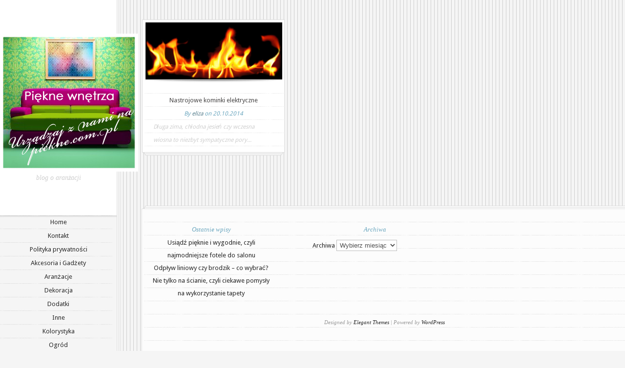

--- FILE ---
content_type: text/html; charset=UTF-8
request_url: http://piekne.com.pl/tag/kominek-elektryczny/
body_size: 5388
content:
<!DOCTYPE html>
<html lang="pl-PL">
<head>
	<meta charset="UTF-8" />
	<meta http-equiv="Content-Type" content="text/html; charset=UTF-8" />
	<link href='https://fonts.googleapis.com/css?family=Droid+Sans:regular,bold' rel='stylesheet' type='text/css' /><meta http-equiv="X-UA-Compatible" content="IE=edge">
	<link rel="stylesheet" href="http://piekne.com.pl/wp-content/themes/Notebook/style.css" type="text/css" media="screen" />
	<link rel="pingback" href="http://piekne.com.pl/xmlrpc.php" />
	<!--[if lt IE 7]>
		<link rel="stylesheet" type="text/css" href="http://piekne.com.pl/wp-content/themes/Notebook/css/ie6style.css" />
		<script type="text/javascript" src="http://piekne.com.pl/wp-content/themes/Notebook/js/DD_belatedPNG_0.0.8a-min.js"></script>
		<script type="text/javascript">DD_belatedPNG.fix('img#logo, span.overlay, a.zoom-icon, a.more-icon, #menu, #menu-right, #menu-content, ul#top-menu ul, #menu-bar, .footer-widget ul li, span.post-overlay, #content-area, .avatar-overlay, .comment-arrow, .testimonials-item-bottom, #quote, #bottom-shadow, #quote .container');</script>
	<![endif]-->
	<!--[if IE 7]>
		<link rel="stylesheet" type="text/css" href="http://piekne.com.pl/wp-content/themes/Notebook/css/ie7style.css" />
	<![endif]-->
	<!--[if IE 8]>
		<link rel="stylesheet" type="text/css" href="http://piekne.com.pl/wp-content/themes/Notebook/css/ie8style.css" />
	<![endif]-->
	<!--[if lt IE 9]>
		<script src="http://piekne.com.pl/wp-content/themes/Notebook/js/html5.js" type="text/javascript"></script>
	<![endif]-->
	<script type="text/javascript">
		document.documentElement.className = 'js';
	</script>
	<script>var et_site_url='http://piekne.com.pl';var et_post_id='0';function et_core_page_resource_fallback(a,b){"undefined"===typeof b&&(b=a.sheet.cssRules&&0===a.sheet.cssRules.length);b&&(a.onerror=null,a.onload=null,a.href?a.href=et_site_url+"/?et_core_page_resource="+a.id+et_post_id:a.src&&(a.src=et_site_url+"/?et_core_page_resource="+a.id+et_post_id))}
</script><title>kominek elektryczny | Piękne wnętrza</title>
<meta name='robots' content='max-image-preview:large' />
<link rel='dns-prefetch' href='//fonts.googleapis.com' />
<link rel='dns-prefetch' href='//s.w.org' />
<link rel="alternate" type="application/rss+xml" title="Piękne wnętrza &raquo; Kanał z wpisami" href="http://piekne.com.pl/feed/" />
<link rel="alternate" type="application/rss+xml" title="Piękne wnętrza &raquo; Kanał z komentarzami" href="http://piekne.com.pl/comments/feed/" />
<link rel="alternate" type="application/rss+xml" title="Piękne wnętrza &raquo; Kanał z wpisami otagowanymi jako kominek elektryczny" href="http://piekne.com.pl/tag/kominek-elektryczny/feed/" />
		<script type="text/javascript">
			window._wpemojiSettings = {"baseUrl":"https:\/\/s.w.org\/images\/core\/emoji\/13.0.1\/72x72\/","ext":".png","svgUrl":"https:\/\/s.w.org\/images\/core\/emoji\/13.0.1\/svg\/","svgExt":".svg","source":{"concatemoji":"http:\/\/piekne.com.pl\/wp-includes\/js\/wp-emoji-release.min.js?ver=5.7.14"}};
			!function(e,a,t){var n,r,o,i=a.createElement("canvas"),p=i.getContext&&i.getContext("2d");function s(e,t){var a=String.fromCharCode;p.clearRect(0,0,i.width,i.height),p.fillText(a.apply(this,e),0,0);e=i.toDataURL();return p.clearRect(0,0,i.width,i.height),p.fillText(a.apply(this,t),0,0),e===i.toDataURL()}function c(e){var t=a.createElement("script");t.src=e,t.defer=t.type="text/javascript",a.getElementsByTagName("head")[0].appendChild(t)}for(o=Array("flag","emoji"),t.supports={everything:!0,everythingExceptFlag:!0},r=0;r<o.length;r++)t.supports[o[r]]=function(e){if(!p||!p.fillText)return!1;switch(p.textBaseline="top",p.font="600 32px Arial",e){case"flag":return s([127987,65039,8205,9895,65039],[127987,65039,8203,9895,65039])?!1:!s([55356,56826,55356,56819],[55356,56826,8203,55356,56819])&&!s([55356,57332,56128,56423,56128,56418,56128,56421,56128,56430,56128,56423,56128,56447],[55356,57332,8203,56128,56423,8203,56128,56418,8203,56128,56421,8203,56128,56430,8203,56128,56423,8203,56128,56447]);case"emoji":return!s([55357,56424,8205,55356,57212],[55357,56424,8203,55356,57212])}return!1}(o[r]),t.supports.everything=t.supports.everything&&t.supports[o[r]],"flag"!==o[r]&&(t.supports.everythingExceptFlag=t.supports.everythingExceptFlag&&t.supports[o[r]]);t.supports.everythingExceptFlag=t.supports.everythingExceptFlag&&!t.supports.flag,t.DOMReady=!1,t.readyCallback=function(){t.DOMReady=!0},t.supports.everything||(n=function(){t.readyCallback()},a.addEventListener?(a.addEventListener("DOMContentLoaded",n,!1),e.addEventListener("load",n,!1)):(e.attachEvent("onload",n),a.attachEvent("onreadystatechange",function(){"complete"===a.readyState&&t.readyCallback()})),(n=t.source||{}).concatemoji?c(n.concatemoji):n.wpemoji&&n.twemoji&&(c(n.twemoji),c(n.wpemoji)))}(window,document,window._wpemojiSettings);
		</script>
		<meta content="Notebook v.2.7.14" name="generator"/><style type="text/css">
img.wp-smiley,
img.emoji {
	display: inline !important;
	border: none !important;
	box-shadow: none !important;
	height: 1em !important;
	width: 1em !important;
	margin: 0 .07em !important;
	vertical-align: -0.1em !important;
	background: none !important;
	padding: 0 !important;
}
</style>
	<link rel='stylesheet' id='wp-block-library-css'  href='http://piekne.com.pl/wp-includes/css/dist/block-library/style.min.css?ver=5.7.14' type='text/css' media='all' />
<link rel='stylesheet' id='et-gf-droid-sans-css' href="https://fonts.googleapis.com/css?family=Droid+Sans:" type='text/css' media='all' />
<link rel='stylesheet' id='et-shortcodes-css-css'  href='http://piekne.com.pl/wp-content/themes/Notebook/epanel/shortcodes/css/shortcodes-legacy.css?ver=2.7.14' type='text/css' media='all' />
<link rel='stylesheet' id='magnific_popup-css'  href='http://piekne.com.pl/wp-content/themes/Notebook/includes/page_templates/js/magnific_popup/magnific_popup.css?ver=1.3.4' type='text/css' media='screen' />
<link rel='stylesheet' id='et_page_templates-css'  href='http://piekne.com.pl/wp-content/themes/Notebook/includes/page_templates/page_templates.css?ver=1.8' type='text/css' media='screen' />
<script type='text/javascript' src='http://piekne.com.pl/wp-includes/js/jquery/jquery.min.js?ver=3.5.1' id='jquery-core-js'></script>
<script type='text/javascript' src='http://piekne.com.pl/wp-includes/js/jquery/jquery-migrate.min.js?ver=3.3.2' id='jquery-migrate-js'></script>
<script type='text/javascript' src='http://piekne.com.pl/wp-content/themes/Notebook/js/jquery.jplayer.min.js?ver=2.0.0' id='jplayer-js'></script>
<link rel="https://api.w.org/" href="http://piekne.com.pl/wp-json/" /><link rel="alternate" type="application/json" href="http://piekne.com.pl/wp-json/wp/v2/tags/235" /><link rel="EditURI" type="application/rsd+xml" title="RSD" href="http://piekne.com.pl/xmlrpc.php?rsd" />
<link rel="wlwmanifest" type="application/wlwmanifest+xml" href="http://piekne.com.pl/wp-includes/wlwmanifest.xml" />
<meta name="generator" content="WordPress 5.7.14" />
<style type="text/css">body { background-image: url(http://piekne.com.pl/wp-content/themes/Notebook/images/control_panel/body-bg2.png); }</style><link id='droid_sans' href="https://fonts.googleapis.com/css?family=Droid+Sans" rel='stylesheet' type='text/css' /><style type='text/css'>body, .entry.normal-post .content p { font-family: 'Droid Sans', Arial, sans-serif !important;  !important }</style><style type='text/css'>body {  }</style>		<style type="text/css">
		body { font-family: 'Droid Sans', ; }		</style>
	<link rel="preload" href="http://piekne.com.pl/wp-content/themes/Notebook/core/admin/fonts/modules.ttf" as="font" crossorigin="anonymous"></head>
<body class="archive tag tag-kominek-elektryczny tag-235 et_includes_sidebar">
	<div id="left-area">
		<header>
						<div id="logo">
				<a href="http://piekne.com.pl/">
										<img src="http://piekne.com.pl/wp-content/uploads/2012/09/pieknededede2.jpg" alt="Piękne wnętrza" />
				</a>
				<p id="tagline">blog o aranżacji</p>
			</div> <!-- end #logo -->
			<nav id="top-menu">
										<ul class="">
															<li ><a href="http://piekne.com.pl/">Home</a></li>
							<li class="page_item page-item-45"><a href="http://piekne.com.pl/kontakt/">Kontakt</a></li>
<li class="page_item page-item-828"><a href="http://piekne.com.pl/polityka-prywatnosci/">Polityka prywatności</a></li>
								<li class="cat-item cat-item-371"><a href="http://piekne.com.pl/category/akcesoria-i-gadzety/">Akcesoria i Gadżety</a>
</li>
	<li class="cat-item cat-item-32"><a href="http://piekne.com.pl/category/aranzacje/">Aranżacje</a>
</li>
	<li class="cat-item cat-item-16"><a href="http://piekne.com.pl/category/dekoracja/">Dekoracja</a>
</li>
	<li class="cat-item cat-item-190"><a href="http://piekne.com.pl/category/dodatki-2/">Dodatki</a>
</li>
	<li class="cat-item cat-item-57"><a href="http://piekne.com.pl/category/inne/">Inne</a>
</li>
	<li class="cat-item cat-item-17"><a href="http://piekne.com.pl/category/kolorystyka/">Kolorystyka</a>
</li>
	<li class="cat-item cat-item-370"><a href="http://piekne.com.pl/category/ogrod/">Ogród</a>
</li>
	<li class="cat-item cat-item-23"><a href="http://piekne.com.pl/category/oswietlenie-2/">Oświetlenie</a>
</li>
	<li class="cat-item cat-item-1"><a href="http://piekne.com.pl/category/pielegnacja/">Pielęgnacja</a>
</li>
	<li class="cat-item cat-item-53"><a href="http://piekne.com.pl/category/porady-2/">Porady</a>
</li>
	<li class="cat-item cat-item-18"><a href="http://piekne.com.pl/category/urzadzanie/">Urządzanie</a>
</li>
						</ul>
								</nav> <!-- end #top-menu -->
		</header>
		<div id="sidebar">
	<div id="search-3" class="widget widget_search"><h4 class="widget-title"> </h4><form method="get" id="searchform" action="http://piekne.com.pl//">
    <div>
        <input type="text" value="" name="s" id="s" />
        <input type="submit" id="searchsubmit" value="Search" />
    </div>
</form></div> <!-- end .widget --><div id="text-4" class="widget widget_text"><h4 class="widget-title">Lubisz Piękne Wnętrza?</h4>			<div class="textwidget"><iframe src="//www.facebook.com/plugins/likebox.php?href=https%3A%2F%2Fwww.facebook.com%2Fdekorujemy&amp;width=200&amp;height=290&amp;colorscheme=light&amp;show_faces=true&amp;border_color&amp;stream=false&amp;header=true&amp;appId=138729279584506" scrolling="no" frameborder="0" style="border:none; overflow:hidden; width:100%; height:290px;" allowTransparency="true"></iframe>
</div>
		</div> <!-- end .widget --><div id="text-3" class="widget widget_text"><h4 class="widget-title">Reklama</h4>			<div class="textwidget"><center><script type="text/javascript"><!--
google_ad_client = "ca-pub-6092041916001222";
/* piekne-com-pl-sidebar */
google_ad_slot = "4505581896";
google_ad_width = 200;
google_ad_height = 200;
//-->
</script>
<script type="text/javascript" src="https://pagead2.googlesyndication.com/pagead/show_ads.js">
</script></center></div>
		</div> <!-- end .widget --></div> <!-- end #sidebar -->	</div> <!-- end #left-area -->
	<div id="content-area" class="clearfix">
		<div id="content_right">
<div id="et_posts">			<article id="post-621" class="normal-post entry post-621 post type-post status-publish format-standard has-post-thumbnail hentry category-porady-2 tag-kominek-elektryczny tag-kominki">
	<div class="main_content">
							<div class="thumb">
				<a href="http://piekne.com.pl/nastrojowe-kominki-elektryczne/">
					<img src="http://piekne.com.pl/wp-content/uploads/2013/01/kominek2.jpg" alt="Nastrojowe kominki elektryczne" class="n-post-image" width="280" height="117" />					<span class="overlay"></span>
				</a>
			</div> 	<!-- end .thumb -->
		<div class="content">
			<h2 class="title"><a href="http://piekne.com.pl/nastrojowe-kominki-elektryczne/">Nastrojowe kominki elektryczne</a></h2>
				<p class="meta">
		 By <a href="http://piekne.com.pl/author/eliza/" title="Posts by eliza" rel="author">eliza</a> on 20.10.2014	</p>
			<p>Długa zima, chłodna jesień czy wczesna wiosna to niezbyt sympatyczne pory...</p>
		</div> <!-- end .content-->
	</div> <!-- end .main_content-->
	<div class="center_layer"></div>
	<div class="bottom_layer"></div>
</article> <!-- end .entry-->	</div>				 <div class="pagination clearfix">
	<div class="alignleft"></div>
	<div class="alignright"></div>
</div>
			<div id="footer_top_part">
				<div></div>
			</div>
			<footer id="main_footer">
				<div id="footer_bg">
					<div id="footer-widgets">
		<div id="recent-posts-3" class="footer-widget widget_recent_entries">
		<h4 class="widgettitle">Ostatnie wpisy</h4>
		<ul>
											<li>
					<a href="http://piekne.com.pl/usiadz-pieknie-i-wygodnie-czyli-najmodniejsze-fotele-do-salonu/">Usiądź pięknie i wygodnie, czyli najmodniejsze fotele do salonu</a>
									</li>
											<li>
					<a href="http://piekne.com.pl/odplyw-liniowy-czy-brodzik-co-wybrac/">Odpływ liniowy czy brodzik – co wybrać?</a>
									</li>
											<li>
					<a href="http://piekne.com.pl/nie-tylko-na-scianie-czyli-ciekawe-pomysly-na-wykorzystanie-tapety/">Nie tylko na ścianie, czyli ciekawe pomysły na wykorzystanie tapety</a>
									</li>
					</ul>
		</div> <!-- end .footer-widget --><div id="archives-3" class="footer-widget widget_archive"><h4 class="widgettitle">Archiwa</h4>		<label class="screen-reader-text" for="archives-dropdown-3">Archiwa</label>
		<select id="archives-dropdown-3" name="archive-dropdown">
			<option value="">Wybierz miesiąc</option>
				<option value='http://piekne.com.pl/2017/05/'> maj 2017 </option>
	<option value='http://piekne.com.pl/2017/04/'> kwiecień 2017 </option>
	<option value='http://piekne.com.pl/2017/03/'> marzec 2017 </option>
	<option value='http://piekne.com.pl/2017/02/'> luty 2017 </option>
	<option value='http://piekne.com.pl/2016/12/'> grudzień 2016 </option>
	<option value='http://piekne.com.pl/2016/11/'> listopad 2016 </option>
	<option value='http://piekne.com.pl/2016/10/'> październik 2016 </option>
	<option value='http://piekne.com.pl/2016/09/'> wrzesień 2016 </option>
	<option value='http://piekne.com.pl/2016/08/'> sierpień 2016 </option>
	<option value='http://piekne.com.pl/2016/07/'> lipiec 2016 </option>
	<option value='http://piekne.com.pl/2016/02/'> luty 2016 </option>
	<option value='http://piekne.com.pl/2016/01/'> styczeń 2016 </option>
	<option value='http://piekne.com.pl/2015/12/'> grudzień 2015 </option>
	<option value='http://piekne.com.pl/2015/11/'> listopad 2015 </option>
	<option value='http://piekne.com.pl/2015/10/'> październik 2015 </option>
	<option value='http://piekne.com.pl/2015/09/'> wrzesień 2015 </option>
	<option value='http://piekne.com.pl/2015/08/'> sierpień 2015 </option>
	<option value='http://piekne.com.pl/2015/07/'> lipiec 2015 </option>
	<option value='http://piekne.com.pl/2015/05/'> maj 2015 </option>
	<option value='http://piekne.com.pl/2015/03/'> marzec 2015 </option>
	<option value='http://piekne.com.pl/2015/01/'> styczeń 2015 </option>
	<option value='http://piekne.com.pl/2014/12/'> grudzień 2014 </option>
	<option value='http://piekne.com.pl/2014/11/'> listopad 2014 </option>
	<option value='http://piekne.com.pl/2014/10/'> październik 2014 </option>
	<option value='http://piekne.com.pl/2014/09/'> wrzesień 2014 </option>
	<option value='http://piekne.com.pl/2014/07/'> lipiec 2014 </option>
	<option value='http://piekne.com.pl/2014/06/'> czerwiec 2014 </option>
	<option value='http://piekne.com.pl/2014/04/'> kwiecień 2014 </option>
	<option value='http://piekne.com.pl/2014/03/'> marzec 2014 </option>
	<option value='http://piekne.com.pl/2014/02/'> luty 2014 </option>
	<option value='http://piekne.com.pl/2014/01/'> styczeń 2014 </option>
	<option value='http://piekne.com.pl/2013/05/'> maj 2013 </option>
	<option value='http://piekne.com.pl/2013/04/'> kwiecień 2013 </option>
	<option value='http://piekne.com.pl/2013/03/'> marzec 2013 </option>
	<option value='http://piekne.com.pl/2013/02/'> luty 2013 </option>
	<option value='http://piekne.com.pl/2013/01/'> styczeń 2013 </option>
	<option value='http://piekne.com.pl/2012/12/'> grudzień 2012 </option>
	<option value='http://piekne.com.pl/2012/11/'> listopad 2012 </option>
	<option value='http://piekne.com.pl/2012/10/'> październik 2012 </option>
	<option value='http://piekne.com.pl/2012/09/'> wrzesień 2012 </option>
	<option value='http://piekne.com.pl/2012/08/'> sierpień 2012 </option>
	<option value='http://piekne.com.pl/2012/07/'> lipiec 2012 </option>
	<option value='http://piekne.com.pl/2012/04/'> kwiecień 2012 </option>
	<option value='http://piekne.com.pl/2012/02/'> luty 2012 </option>
	<option value='http://piekne.com.pl/2012/01/'> styczeń 2012 </option>
	<option value='http://piekne.com.pl/2011/11/'> listopad 2011 </option>
	<option value='http://piekne.com.pl/2011/10/'> październik 2011 </option>
	<option value='http://piekne.com.pl/2011/09/'> wrzesień 2011 </option>
	<option value='http://piekne.com.pl/2011/08/'> sierpień 2011 </option>
	<option value='http://piekne.com.pl/2011/07/'> lipiec 2011 </option>
	<option value='http://piekne.com.pl/2011/05/'> maj 2011 </option>
		</select>
<script type="text/javascript">
/* <![CDATA[ */
(function() {
	var dropdown = document.getElementById( "archives-dropdown-3" );
	function onSelectChange() {
		if ( dropdown.options[ dropdown.selectedIndex ].value !== '' ) {
			document.location.href = this.options[ this.selectedIndex ].value;
		}
	}
	dropdown.onchange = onSelectChange;
})();
/* ]]> */
</script>
			</div> <!-- end .footer-widget -->					</div> <!-- end #footer-widgets -->
					<p id="copyright">Designed by <a href="http://www.elegantthemes.com" title="Premium WordPress Themes">Elegant Themes</a> | Powered by <a href="http://www.wordpress.org">WordPress</a></p>
				</div> <!-- end #footer_bg -->
			</footer> <!-- end #main_footer -->
		</div> <!-- end #content_right -->
	</div> <!-- end #content-area -->
	<script type='text/javascript' src='http://piekne.com.pl/wp-includes/js/imagesloaded.min.js?ver=4.1.4' id='imagesloaded-js'></script>
<script type='text/javascript' src='http://piekne.com.pl/wp-includes/js/masonry.min.js?ver=4.2.2' id='masonry-js'></script>
<script type='text/javascript' src='http://piekne.com.pl/wp-content/themes/Notebook/js/custom.js?ver=1.0' id='custom-js'></script>
<script type='text/javascript' src='http://piekne.com.pl/wp-content/themes/Notebook/core/admin/js/common.js?ver=4.7.4' id='et-core-common-js'></script>
<script type='text/javascript' src='http://piekne.com.pl/wp-content/themes/Notebook/includes/page_templates/js/jquery.easing-1.3.pack.js?ver=1.3.4' id='easing-js'></script>
<script type='text/javascript' src='http://piekne.com.pl/wp-content/themes/Notebook/includes/page_templates/js/magnific_popup/jquery.magnific-popup.js?ver=1.3.4' id='magnific_popup-js'></script>
<script type='text/javascript' id='et-ptemplates-frontend-js-extra'>
/* <![CDATA[ */
var et_ptemplates_strings = {"captcha":"Captcha","fill":"Fill","field":"field","invalid":"Invalid email"};
/* ]]> */
</script>
<script type='text/javascript' src='http://piekne.com.pl/wp-content/themes/Notebook/includes/page_templates/js/et-ptemplates-frontend.js?ver=1.1' id='et-ptemplates-frontend-js'></script>
<script type='text/javascript' src='http://piekne.com.pl/wp-includes/js/wp-embed.min.js?ver=5.7.14' id='wp-embed-js'></script>

</body>
</html>


--- FILE ---
content_type: text/html; charset=utf-8
request_url: https://www.google.com/recaptcha/api2/aframe
body_size: 268
content:
<!DOCTYPE HTML><html><head><meta http-equiv="content-type" content="text/html; charset=UTF-8"></head><body><script nonce="Gq3qEObdzoG7SD9VC6y7gQ">/** Anti-fraud and anti-abuse applications only. See google.com/recaptcha */ try{var clients={'sodar':'https://pagead2.googlesyndication.com/pagead/sodar?'};window.addEventListener("message",function(a){try{if(a.source===window.parent){var b=JSON.parse(a.data);var c=clients[b['id']];if(c){var d=document.createElement('img');d.src=c+b['params']+'&rc='+(localStorage.getItem("rc::a")?sessionStorage.getItem("rc::b"):"");window.document.body.appendChild(d);sessionStorage.setItem("rc::e",parseInt(sessionStorage.getItem("rc::e")||0)+1);localStorage.setItem("rc::h",'1769500364624');}}}catch(b){}});window.parent.postMessage("_grecaptcha_ready", "*");}catch(b){}</script></body></html>

--- FILE ---
content_type: text/css
request_url: http://piekne.com.pl/wp-content/themes/Notebook/style.css
body_size: 6939
content:
/*
Theme Name: Notebook
Theme URI: http://www.elegantthemes.com/gallery/
Version: 2.7.14
Description: 2 Column theme from Elegant Themes
Author: Elegant Themes
Author URI: http://www.elegantthemes.com
*/

/*------------------------------------------------*/
/*-----------------[RESET]------------------------*/
/*------------------------------------------------*/

/* http://meyerweb.com/eric/tools/css/reset/ */
/* v1.0 | 20080212 */

html, body, div, span, applet, object, iframe,
h1, h2, h3, h4, h5, h6, p, blockquote, pre,
a, abbr, acronym, address, big, cite, code,
del, dfn, em, font, img, ins, kbd, q, s, samp,
small, strike, strong, sub, sup, tt, var,
b, u, i, center,
dl, dt, dd, ol, ul, li,
fieldset, form, label, legend { margin: 0; padding: 0; border: 0; outline: 0; font-size: 100%; vertical-align: baseline; background: transparent; }

body { line-height: 1; }
ol, ul { list-style: none; }
blockquote, q {	quotes: none; }

blockquote:before, blockquote:after,q:before, q:after { content: ''; content: none; }

/* remember to define focus styles! */
:focus { outline: 0; }

/* remember to highlight inserts somehow! */
ins { text-decoration: none; }
del { text-decoration: line-through; }

/* tables still need 'cellspacing="0"' in the markup */
table { border-collapse: collapse; border-spacing: 0; }

article, aside, footer, header, hgroup, nav, section { display: block; }

/*------------------------------------------------*/
/*-----------------[BASIC STYLES]-----------------*/
/*------------------------------------------------*/

body { line-height: 20px; font-family:'Droid Sans',Arial,Verdana,sans-serif; font-size: 13px; color: #252525; background: #f5f5f5 url(images/body-bg.png); }

a { text-decoration: none; color: #00b7f3; }
a:hover { text-decoration: underline; }
.clear { clear: both; }
.ui-tabs-hide { display: none; }
br.clear { margin: 0px; padding: 0px; }

h1, h2, h3, h4, h5, h6 { padding-bottom: 5px; color: #808080; line-height: 1em; font-weight: normal; }
h1 a, h2 a, h3 a, h4 a, h5 a, h6 a { color: #808080; text-decoration:none; }
h1 { font-size: 30px; }
h2 { font-size: 24px; }
h3 { font-size: 22px; }
h4 { font-size: 18px; }
h5 { font-size: 16px; }
h6 { font-size: 14px; }
p { padding-bottom: 10px; line-height: 24px; }
strong { font-weight: bold; color: #1c1c1c; }
cite, em, i { font-style: italic; }
pre, code { font-family: Courier New, monospace; margin-bottom: 10px; }
ins { text-decoration: none; }
sup, sub { height: 0; line-height: 1; position: relative; vertical-align: baseline; }
sup { bottom: 0.8em; }
sub { top: 0.3em; }
dl { margin: 0 0 1.5em 0; }
dl dt { font-weight: bold; }
dd  { margin-left: 1.5em;}
blockquote  { margin: 1.5em; padding: 1em; color: #666666; background: #e6e6e6; font-style: italic; border: 1px solid #dcdcdc; }
	blockquote p { padding-bottom: 0px; }

input[type=text],input.text, input.title, textarea, select { background-color:#fff; border:1px solid #bbb; padding: 2px; color: #4e4e4e; }
input[type=text]:focus, input.text:focus, input.title:focus, textarea:focus, select:focus { border-color:#2D3940; color: #3e3e3e; }
input[type=text], input.text, input.title, textarea, select { margin:0.5em 0; }
textarea { padding: 4px; }

img#about-image { float: left; margin: 3px 8px 8px 0px; }

.clearfix:after { visibility: hidden; display: block; font-size: 0; content: " "; clear: both; height: 0; }
* html .clearfix             { zoom: 1; } /* IE6 */
*:first-child+html .clearfix { zoom: 1; } /* IE7 */

/*------------------------------------------------*/
/*---------------[MAIN LAYOUT INFO]---------------*/
/*------------------------------------------------*/

#left-area { background:url(images/left-area-bg.png) repeat-y top right; float:left; width:239px; padding-right:9px; }
	#logo { text-align:center; margin-bottom:55px; padding-top:69px; }
		#tagline { font-family: Georgia, serif; font-style: italic; font-size:14px; color:#cdcdcd; margin-top:-5px; }
	#top-menu { text-align:center; background: #f5f5f5 url(images/menu-bg.png) no-repeat top left; position: relative; }
		#top-menu:before { content: ''; background: url(images/nav_top_shadow.png) no-repeat; display: block; position: absolute; width: 239px; height: 5px; top: 0; left: 0; }
		#top-menu:after { content: ''; background: url(images/nav_bottom_shadow.png) no-repeat; display: block; position: absolute; width: 239px; height: 4px; bottom: 0; left: 0; }
	#sidebar { text-align:center; background: url(images/sidebar-bg.png) repeat-y; padding-top:27px; }
	#sidebar, #sidebar p { line-height:24px; }
#content-area { margin-left:248px; }
	#content_right { padding-top:40px; }
	.entry { float:left; margin-left:43px; margin-bottom:40px; width:292px; height:271px; }
	.entry.normal-post { position: relative; }
	.entry.normal-post .main_content { border:1px solid #e0e0e0; background-color:#fff; position: relative; height: 271px; z-index: 4; }
		.entry.normal-post .thumb { position:relative; padding:5px 6px 2px; background:url(images/thumb-bg.png) no-repeat 5px bottom; margin-bottom: 20px; }
			.thumb span.overlay { background:url(images/normal-post-overlay.png) no-repeat; display:block; height:117px; left:6px; position:absolute; top:5px; width:280px; }
		.entry.normal-post .content { background:url(images/content-bg.png) repeat-y 3px top; }
			.entry h2.title { font-size:13px; text-align:center; }
			.entry.normal-post .content h2 { padding: 8px 0; }
				.entry.normal-post .content h2 a { color:#484646; }

				.entry p.meta, p.meta-info { text-align:center; font-family: Georgia, serif; font-style: italic; font-size:12px; }
					.entry p.meta a, p.meta-info a { text-decoration:none; }

			.entry.normal-post .content p.meta, p.meta-info { color: #6ca7bf; }
				.entry.normal-post .content p.meta a, p.meta-info a { color: #5a808f; }
			.entry.normal-post .content p { font-family: Georgia, serif; font-style: italic; font-size:12px; color:#cfcfcf; padding:0 22px; line-height: 27px; }

	.center_layer, .bottom_layer { position: absolute; top: 3px; left: 4px; background: #f8f8f8; border: 1px solid #e0e0e0; width: 282px; height: 271px; z-index: 2; }
	.bottom_layer { z-index: 1; width: 276px; left: 7px; height: 274px; }

	.entry.normal-post .main_content { -moz-box-shadow: 0 0 1px rgba(0,0,0,0.1); -webkit-box-shadow: 0 0 1px rgba(0,0,0,0.1); box-shadow: 0 0 1px rgba(0,0,0,0.1); }

	.center_layer, .bottom_layer { -moz-box-shadow: 0 0 1px rgba(0,0,0,0.1), inset 1px 1px 1px #fff; -webkit-box-shadow: 0 0 1px rgba(0,0,0,0.1), inset 1px 1px 1px #fff; box-shadow: 0 0 1px rgba(0,0,0,0.1), inset 1px 1px 1px #fff; }

	.entry.image { background:url(images/entry-img.png) no-repeat; border:1px solid #c6c3af; width:290px; height:269px; }
		.entry.image .photo { position:relative; padding:5px 5px 0; }
			.entry.image .photo span.overlay { background:url(images/image-post-overlay.png) no-repeat; display:block; height:187px; left:5px; position:absolute; top:5px; width:280px; }
			.entry.image .photo span.zoom { background:url(images/zoom.png) no-repeat; display:block; height:79px; left:107px; position:absolute; top:59px; width:79px; }
			.entry.image .photo span.tape { background:url(images/tape.png) no-repeat; display:block; height:28px; left:103px; position:absolute; top:-10px; width:85px; }
		.entry.image .content { padding-top:18px; text-shadow:1px 1px 0 #fff; }

				.entry.image .content h2 a { color:#969379; }
			.entry.image .content p.meta { color: #787878; padding-bottom: 11px; }
				.entry.image .content p.meta a { color: #adadac; }
	.entry.video { background:url(images/entry-video.jpg) no-repeat; -moz-border-radius: 5px; -webkit-border-radius: 5px; border-radius: 5px; border: 1px solid #d19b58; width: 290px;
height: 269px; -moz-box-shadow: 0 0 7px 2px rgba(0,0,0,0.1); -webkit-box-shadow: 0 0 7px 2px rgba(0,0,0,0.1); box-shadow: 0 0 7px 2px rgba(0,0,0,0.1);  }
		.entry.video .img { position:relative; padding:6px 5px 0; background:url(images/video-img-bg.png) no-repeat 5px 5px; display:block; height:194px; width:282px; }
			.entry.video .img span.overlay { background:url(images/video-post-overlay.png) no-repeat; display:block; height:187px; left:5px; position:absolute; top:6px; width:280px; }
			.entry.video .img span.play { background:url(images/play.png) no-repeat; display:block; height:79px; left:107px; position:absolute; top:59px; width:79px; }
			.js .entry.image .photo span.zoom { display: none; }
		.entry.video .content { padding-top:17px; text-shadow:1px 1px 0 rgba(0,0,0,0.3); }

				.entry.video .content h2 a { color:#fff; }
			.entry.video .content p.meta { color: #fff6ac; padding-bottom: 11px; }
				.entry.video .content p.meta a { color: #fff071; }
		span.video_box { display: block; overflow: hidden; width: 280px; }
			span.video_box img { display: block; }

	.entry.audio { position: relative; overflow: hidden; width: 290px; height: 269px; margin-bottom: 42px; margin-right: 2px; }
	.entry.audio, .entry.audio .content { -moz-border-radius: 5px; -webkit-border-radius: 5px; border-radius: 5px;  }
		img.audio-image { margin: 22px 0 0 58px; }
		.entry.audio .content { background: url(images/entry_audio.png) no-repeat; position: absolute; top: 0; left: 0; border: 1px solid #2a2a2a; width: 288px; height: 267px; }

		.audio_info { padding-top: 215px; text-shadow: 1px 1px 1px rgba(0,0,0,1); }
			.audio_info h2.title a { color: #fff; }
			.audio_info p.meta, .audio_info p.meta a { color: #aed2c6; }
			.audio_info p.meta a:hover { color: #eee; }

			a.audio_play, a.jp-pause { display: block; width: 49px; height: 49px; position: absolute; top: 86px; left: 121px; background: url(images/audio_buttons.png) no-repeat; text-indent: -9999px; }
			a.jp-pause { background-position: bottom left; }

	h2.title a:hover, .entry.image p.meta a:hover { color: #111 !important; text-decoration: none; }
	.audio_info h2.title a:hover, .entry.video h2.title a:hover { color: #eee !important; }

	.entry.image, .entry.video, .entry.normal-post, .center_layer, .bottom_layer { -webkit-transition: -webkit-box-shadow 0.5s, border 0.5s, -webkit-transform 0.5s ease-in-out; -moz-transition: all 0.5s ease-in-out; -o-transition: all 0.5s ease-in-out; -ms-transition: all 0.5s ease-in-out; transition: all 0.5s ease-in-out; }
	.entry.audio, .entry.audio img { -webkit-transition: -webkit-box-shadow 0.7s, border 0.7s, -webkit-transform 0.7s ease-in-out; -moz-transition: all 0.7s ease-in-out; -o-transition: all 0.7s ease-in-out; -ms-transition: all 0.7s ease-in-out; transition: all 0.7s ease-in-out; }
	.entry.video img { -webkit-transition: -webkit-transform 4s ease-in-out; -moz-transition: all 4s ease-in-out; -o-transition: all 4s ease-in-out; -ms-transition: all 4s ease-in-out; transition: all 4s ease-in-out; }

	.entry.audio:hover, .entry.image:hover, .entry.video:hover { -webkit-box-shadow: 0 0 30px rgba(0,0,0,0.5); -moz-box-shadow: 0 0 30px rgba(0,0,0,0.5); box-shadow: 0 0 30px rgba(0,0,0,0.5); }
	body.ie .entry.audio:hover, body.ie .entry.image:hover, body.ie .entry.video:hover { box-shadow: none; }
		.entry.audio:hover .content { border: 1px solid #111; }
		.entry.audio:hover img { -webkit-transform: rotate(360deg); -moz-transform: rotate(360deg); -o-transform: rotate(360deg); -ms-transform: rotate(360deg); transform: rotate(360deg); }

		.entry.image:hover { border: 1px solid #9d9b8b; }
		.entry.video:hover { border: 1px solid #ad7131; }
			.entry.video:hover img { -webkit-transform: scale(1.5) translate(-45px,-5px); -moz-transform: scale(1.5) translate(-45px,-5px); -o-transform: scale(1.5) translate(-45px,-5px); transform: scale(1.5) translate(-45px,-5px); }

	.entry.normal-post:hover .center_layer { -webkit-transform: rotate(-7deg); -moz-transform: rotate(-7deg); -o-transform: rotate(-7deg); transform: rotate(-7deg); }
	.entry.normal-post:hover .bottom_layer { -webkit-transform: rotate(-15deg); -moz-transform: rotate(-15deg); -o-transform: rotate(-15deg); transform: rotate(-15deg); border-color: #c7c7c7; -webkit-box-shadow: 0 0 30px rgba(0,0,0,0.2); -moz-box-shadow: 0 0 30px rgba(0,0,0,0.2); box-shadow: 0 0 30px rgba(0,0,0,0.2); }
	body.ie .entry.normal-post:hover .bottom_layer { box-shadow: none; }

	.entry.audio > img { -webkit-animation-duration: 20s; -webkit-animation-timing-function: linear; -webkit-animation-iteration-count:infinite; -moz-animation-duration: 20s; -moz-animation-timing-function: linear; -moz-animation-iteration-count:infinite; -o-animation-duration: 20s; -o-animation-timing-function: linear; -o-animation-iteration-count:infinite; animation-duration: 20s; animation-timing-function: linear; animation-iteration-count:infinite; }

	.et_playing { -webkit-animation-name: et_playing; -moz-animation-name: et_playing; -o-animation-name: et_playing; animation-name: et_playing; }

	@-webkit-keyframes et_playing {
		0% { -webkit-transform: rotate(0deg); }
		100% {-webkit-transform: rotate(360deg); }
	}

	@-moz-keyframes et_playing {
		0% { -moz-transform: rotate(0deg); }
		100% {-moz-transform: rotate(360deg); }
	}

	@-o-keyframes et_playing {
		0% { -o-transform: rotate(0deg); }
		100% {-o-transform: rotate(360deg); }
	}
	@keyframes et_playing {
		0% { transform: rotate(0deg); }
		100% { transform: rotate(360deg); }
	}

	#regular_content { padding: 0 0 0 45px; }
		#breadcrumbs { font-size: 12px; font-style: italic; color: #948f8f; font-family: Georgia, serif; text-shadow: 1px 1px 1px #fff; margin-bottom: 20px; }
			#breadcrumbs a, #breadcrumbs span { color: #b8b8b8; }
			#breadcrumbs a:hover { color: #948f8f; text-decoration: none; }

		.single_view, .comment-body { width: 669px; background: #ffffff; border: 1px solid #e0e0e0; -webkit-box-shadow: 0px 0px 3px rgba(0,0,0,0.1); -moz-box-shadow: 0px 0px 3px rgba(0,0,0,0.1); box-shadow: 0px 0px 3px rgba(0,0,0,0.1); position: relative; padding: 25px 0 0; margin: 0 0 35px; }
			.single_view h1, .single_view h2, .single_view h3, .single_view h4, .single_view h5, .single_view h6 { font-family: Georgia, serif; color: #484646; }
			.single_view h1.main_title { font-style: italic; font-size: 24px; }
			.single_view .main_title, .single_view .meta-info { text-align: center; padding: 0 10px; }
			.single_view p.meta-info { padding-top: 2px; }

			#post_content, .comment-wrap { margin: 0 2px; background: url(images/footer-pattern.png); padding: 32px 35px 12px 40px; font-size: 12px; overflow: hidden; }
				.single-thumbnail { position: relative; margin: 7px 20px 0 0; float: left; }
					.single-thumbnail .post-overlay { position: absolute; top: 0; left: 0; width: 220px; height: 220px; background: url(images/single_thumb_overlay.png) no-repeat; }

					.format-image .single-thumbnail { margin-bottom: 26px; }
						.format-image .single-thumbnail  .post-overlay { width: 592px; height: 389px; background: url(images/single_image_overlay.png) no-repeat; }

					.video_box { margin-bottom: 5px; }

			#post_content p, .comment-wrap  p { line-height: 26px; }

			.single_view ul, .comment-content ul { list-style-type: disc; padding: 10px 0px 10px 20px; }
			.single_view ol, .comment-content ol { list-style-type: decimal; list-style-position: inside; padding: 10px 0px 10px 2px; }
				.single_view ul li ul, .single_view ul li ol, .comment-content ul li ul, .comment-content ul li ol { padding: 2px 0px 2px 20px; }
				.single_view ol li ul, .single_view ol li ol, .comment-content ol li ul, .comment-content ol li ol  { padding: 2px 0px 2px 35px; }

			.post_bottom_bg, .comment-bottom-part { background: url(images/post_bottom_bg.png) no-repeat; width: 670px; height: 8px; position: absolute; bottom: -9px; left: 0; }

			.format-audio .entry { margin-left: auto; margin-right: auto; float: none; margin-bottom: 25px; }

			ul.jp-controls { list-style: none; }

			body.single .format-audio .jp-no-solution, .single_view .jp-no-solution { display: none; }

	#et_pt_blog, #et-login, #et-search, #sitemap, #et_pt_gallery, #et_pt_portfolio_gallery { clear: both; }
	p.et_pt_blogmeta  { border: none !important; }

	.et_pt_gallery_entry { margin-left: 67px !important; }
		.et_pt_portfolio_item { margin-left: 58px !important; }
		#et_pt_portfolio_gallery.et_portfolio_large { margin-left: 18px !important; }

	.jp-progress { width: 184px; height: 9px; overflow: hidden; position: absolute; bottom: 18px; left: 52px; display: none; }
		.jp-seek-bar { background: url(images/progress_bar.png) repeat-x; width: 0px; height: 100%; overflow: hidden; cursor: pointer; }
			.jp-play-bar { background: url(images/progress_bar.png) repeat-x bottom left; width: 0px; height: 100%; overflow: hidden; }

/*------------------------------------------------*/
/*---------------[DROPDOWN MENU]------------------*/
/*------------------------------------------------*/

#top-menu li { background: url(images/menu-bg.png) no-repeat bottom left; padding:1px 0;  }
	#top-menu a { color: #252525; text-shadow:1px 1px 0 #fff; text-decoration: none; display:block; padding:3px 0; }
	#top-menu a:hover { color: #919191;}
	#top-menu > ul > li.current_page_item > a { color: #6ca7bf !important; font-family: Georgia, serif; font-style: italic; background-color:#efefef; }

/*------------------------------------------------*/
/*-------------------[COMMENTS]-------------------*/
/*------------------------------------------------*/

h3#comments, h3#reply-title, #trackbacks h3 { color: #b8b8b8; font-style: italic; font-size: 18px; font-family: Georgia, serif; text-shadow: 1px 1px 1px #fff; margin-bottom: 17px; }

#comment-wrap { width: 671px; }
	.comment-body { width: auto; }
		.comment-meta { padding: 7px 0 7px 114px; }
			.avatar-box { position: absolute; top: 26px; left: 30px; }
				.avatar-overlay { position: absolute; top: 0; left: 0; background: url(images/avatar_overlay.png) no-repeat; width: 60px; height: 60px; }
			.comment-meta a, .reply-container a, .form-submit input  { color: #6ca7bf; font-size: 12px; }
			.comment-meta a, span.fn, .reply-container a, .form-submit input  { font-style: italic; font-family: Georgia, serif;  }
			span.fn { display: block; margin-bottom: 3px; }
				span.fn, span.fn a { color: #484646; font-size: 23px; }
				span.fn a:hover { color: #111; text-decoration: none; }

		.comment-wrap { padding-left: 30px; padding-right: 30px; padding-top: 27px; }
			.reply-container a, .form-submit input { display: block; background: #fff; float: right; border: 1px solid #d6d6d6; padding: 3px 12px; -webkit-border-radius: 7px; -moz-border-radius: 7px; border-radius: 7px; -webkit-box-shadow: 0px 0px 2px rgba(0,0,0,0.1); -moz-box-shadow: 0px 0px 2px rgba(0,0,0,0.1); box-shadow: 0px 0px 2px rgba(0,0,0,0.1); }
			.reply-container a:hover { color: #4b7b8e; text-decoration: none; }

	#respond { overflow: hidden; }
		h3#reply-title, #trackbacks h3 { margin-bottom: 4px; }

		#commentform input[type="text"] { width: 35%; }
		#commentform textarea { width: 92%; }

		#commentform input[type="text"], #commentform textarea { background: #e8e8e8; border: 1px solid #d0d0d0; -moz-box-shadow: inset 2px 2px 10px rgba(0,0,0,0.1); -webkit-box-shadow: inset 2px 2px 10px rgba(0,0,0,0.1); box-shadow: inset 0 0 7px rgba(0,0,0,0.1), 1px 1px 0 #fff; padding: 10px 12px; color: #898989; text-shadow: 0px 1px 0 #fff; font-family: Georgia, serif; font-style: italic; font-size: 12px; }

		.form-allowed-tags, .form-submit { clear: right; }
		p.comment-form-comment { float: right; width: 57%; }
		body.logged-in p.comment-form-comment { float: none; width: 100%; }
			body.logged-in #commentform p.comment-form-comment textarea { width: 94%; }
		.comment-form-author, .comment-form-email, .comment-form-url { padding-bottom: 3px; }

		.form-submit input { float: right; }

	#trackbacks { margin-bottom: 30px; }

	.commentlist ul.children { padding-left: 90px; }
	.depth-2 .comment-bottom-part { background: url(images/post_bottom_bg_level2.png); width: 580px; }
		.depth-3 .comment-bottom-part { background: url(images/post_bottom_bg_level3.png); width: 490px; }
			.depth-4 .comment-bottom-part { background: url(images/post_bottom_bg_level4.png); width: 400px; }
				.depth-5 .comment-bottom-part { background: url(images/post_bottom_bg_level5.png); width: 310px; }
					.depth-6 .comment-bottom-part { display: none; }

	.commentlist #reply-title small { display: block; font-size: 12px; font-weight: bold; margin-top: 10px; }
	#reply-title small a { color: #6CA7BF; }

	.comment #respond { margin-bottom: 25px; }

/*------------------------------------------------*/
/*---------------------[FOOTER]-------------------*/
/*------------------------------------------------*/

#footer_top_part { margin: 50px 0 0 45px; background: url(images/footer-top-left.png) no-repeat; padding: 0 0 0 7px; }
	#footer_top_part div { background: url(images/footer-top-bg.png) repeat-x; height: 7px; }

#main_footer { margin: 0 0 0 42px; background: #fcfcfc; padding: 0 0 0 4px; border: 1px solid #e0e0e0; border-width: 1px 0 0 1px; -moz-box-shadow: inset 1px 1px 1px #fff; -webkit-box-shadow: inset 1px 1px 1px #fff; box-shadow: inset 1px 1px 1px #fff; }
	#footer_bg { background: url(images/footer-pattern.png); min-height: 300px; }

		.footer-widget { width: 255px; float: left; margin: 32px 70px 0 0; line-height: 26px; padding-left: 10px; }
			#main_footer a { color: #252525; }
			#main_footer a:hover { color: #41a3cb; text-decoration: none; }
			.footer-widget ul { text-align: center; }

			h4.widgettitle { color: #6ca7bf; font-style: italic; font-size: 13px; font-family: Georgia; text-align: center; line-height: 19px; }
		p#copyright { font-style: italic; color: #999; font-family: Georgia, serif; font-size: 11px; text-align: center; padding-top: 34px; }

/*------------------------------------------------*/
/*--------------------[SIDEBAR]-------------------*/
/*------------------------------------------------*/


.widget { text-shadow: 1px 1px 0 #ffffff; margin-bottom: 27px; padding: 0 12px; }
	h4.widget-title { font-style: italic; font-family: Georgia, serif; font-size:16px; color:#6ca7bf; font-size:13px; padding:7px 0; }
		.widget ul li { padding: 4px 0; display: block;  }
			.widget ul li a { color:#252525; text-decoration: none; }
				.widget ul li a:hover { color:#919191; }

/*------------------------------------------------*/
/*------------[CAPTIONS AND ALIGNMENTS]-----------*/
/*------------------------------------------------*/

div.post .new-post .aligncenter, .aligncenter { display: block; margin-left: auto; margin-right: auto; }
.wp-caption { border: 1px solid #ddd; text-align: center; background-color: #f3f3f3; padding-top: 4px; margin-bottom: 10px; }
.wp-caption.alignleft { margin: 0px 10px 10px 0px; }
.wp-caption.alignright { margin: 0px 0px 10px 10px; }
.wp-caption img { margin: 0; padding: 0; border: 0 none; }
.wp-caption p.wp-caption-text { font-size: 11px; line-height: 17px; padding: 0 4px 5px; margin: 0; }
.alignright { float: right; }
.alignleft { float: left }
img.alignleft { display:inline; float:left; margin-right:15px; }
img.alignright { display:inline; float:right; margin-left:15px; }


/*------------------------------------------------*/
/*-----------------[WP CALENDAR]-----------------*/
/*------------------------------------------------*/
#wp-calendar { empty-cells: show; margin: 10px auto 0; width: 240px;	}
	#wp-calendar a { display: block; text-decoration: none; font-weight: bold; }
		#wp-calendar a:hover { text-decoration: underline; }
	#wp-calendar caption {	text-decoration: none; font: bold 13px Arial, Sans-Serif; }
	#wp-calendar td {	padding: 3px 5px; color: #9f9f9f; }
		#wp-calendar td#today { color: #ffffff; }
	#wp-calendar th {	font-style: normal;	text-transform: capitalize;	padding: 3px 5px; }
		#wp-calendar #prev a, #wp-calendar #next a { font-size: 9pt; }
		#wp-calendar #next a { padding-right: 10px; text-align: right; }
		#wp-calendar #prev a { padding-left: 10px; text-align: left; }

/*------------------------------------------------*/
/*-------------------[PAGE NAVI]------------------*/
/*------------------------------------------------*/
.pagination { overflow: hidden; padding: 20px 42px 0; }

.wp-pagenavi { position: relative; text-align: center; clear: none !important; padding: 20px 42px 0; text-shadow: 0 1px 0 #fff; font-size: 28px; font-family: Georgia, serif;  font-style: italic; }
.wp-pagenavi a, .wp-pagenavi a:link, .wp-pagenavi a:visited { padding: 5px 7px !important; margin: 2px; text-decoration: none; border: none !important; background-color: none; font-weight: normal !important; color: #555454; }
.wp-pagenavi span.pages { padding: 5px 7px 5px !important; margin: 2px !important; border: none !important; color: #989898; background-color: none; font-style: normal; font-size: 13px; margin-right: 10px !important; }
.wp-pagenavi span.current, .wp-pagenavi span.extend, .wp-pagenavi a:active, .wp-pagenavi a:hover { padding: 5px 7px !important; margin: 2px; font-weight: normal !important; background-color:none !important; border: none !important; color:#6ca7bf !important; }

a.readmore:hover, #sidebar div.custom-sidebar-block ul.control li a:hover, ul#cats-menu li a:hover, ul#page-menu li a:hover, div#slider-control div.featitem h2 a  { text-decoration: none; }
.foursixeight { margin: 0px 0px 15px 84px;}

#et-control-panel { position: fixed; left: 0px; top: 94px; width: 169px; z-index: 9000; color: #9f9f9f; text-shadow: 1px 1px 1px #fff; background: url(images/control_panel/control-panel-bottom.png) no-repeat bottom left; padding-bottom: 18px; }
	#control-panel-main { background: url(images/control_panel/control-panel-mainbg.png) repeat-y; -moz-border-radius-topright: 14px; -webkit-border-top-right-radius: 14px; border-top-right-radius: 14px; }
		#et-control-close { background: url(images/control_panel/control-panel-closebutton.png) no-repeat; position: absolute; top: 17px; right: -41px; width: 45px; height: 40px; display: block; }
		.control-open { background: url(images/control_panel/control-panel-openbutton.png) no-repeat !important; }
		#et-control-inner { background: url(images/control_panel/control-inner.png) no-repeat; padding: 16px 16px 0px 16px; }
			#et-control-panel h3.control_title { font-size: 15px; padding: 2px 0 10px; float: left; }
			#et-control-panel p { font-style: italic; font-family: Georgia, serif; font-size: 10px; }
			.et-sample-setting { display: block; width: 29px; height: 29px; position: relative; float: left; margin: 0 4px 4px 0; text-indent: -9999px; }
				.et-sample-setting span.et-sample-overlay { background: url(images/control_panel/control-link-overlay.png) no-repeat; display: block; position: absolute; top: 0; left: 0; width: 30px; height: 30px; }
			#et-sample-color1 { background: #6a8e94; }
			#et-sample-color2 { background: #8da49c; }
			#et-sample-color3 { background: #b0b083; }
			#et-sample-color4 { background: #859a7c; }
			#et-sample-color5 { background: #c6bea6; }
			#et-sample-color6 { background: #b08383; }
			#et-sample-color7 { background: #a4869d; }
			#et-sample-color8 { background: #f5f5f5; }
			#et-sample-color9 { background: #4e4e4e; }
			#et-sample-color10 { background: #556f6a; }
			#et-sample-color11 { background: #6f5555; }
			#et-sample-color12 { background: #6f6755; }

			#et-sample-texture1 { background: url(images/control_panel/body-bg2.png) 14px 13px; }
			#et-sample-texture2 { background: url(images/control_panel/body-bg3.png); }
			#et-sample-texture3 { background: url(images/control_panel/body-bg4.png); }
			#et-sample-texture4 { background: url(images/control_panel/body-bg5.png); }
			#et-sample-texture5 { background: url(images/control_panel/body-bg6.png); }
			#et-sample-texture6 { background: url(images/control_panel/body-bg7.png); }
			#et-sample-texture7 { background: url(images/control_panel/body-bg8.png); }
			#et-sample-texture8 { background: url(images/control_panel/body-bg9.png); }
			#et-sample-texture9 { background: url(images/control_panel/body-bg10.png); }
			#et-sample-texture10 { background: url(images/control_panel/body-bg11.png) 139px 104px; }
			#et-sample-texture11 { background: url(images/control_panel/body-bg12.png); }
			#et-sample-texture12 { background: url(images/control_panel/body-bg13.png) 14px 14px; }
			#et-sample-texture13 { background: url(images/control_panel/body-bg14.png); }
			#et-sample-texture14 { background: url(images/control_panel/body-bg15.png); }
			#et-sample-texture15 { background: url(images/control_panel/body-bg16.png); }
			#et-sample-texture16 { background: url(images/control_panel/body-bg17.png); }

			.et-control-colorpicker { background: url(images/control_panel/control-panel-colorpicker.png) no-repeat; width: 18px; height: 19px; display: block; float: right; }
			.et-font-control { margin-top: 9px; }
			.colorpicker { z-index: 10000; }

#et_control_header_font, #et_control_body_font { width: 73px; }

.colorpicker { width: 356px; height: 176px; overflow: hidden; position: absolute; background: url(images/colorpicker/colorpicker_background.png); font-family: Arial, Helvetica, sans-serif; display: none; }
.colorpicker_color { width: 150px; height: 150px; left: 14px; top: 13px; position: absolute; background: #f00; overflow: hidden; cursor: crosshair; }
	.colorpicker_color div { position: absolute; top: 0; left: 0; width: 150px; height: 150px; background: url(images/colorpicker/colorpicker_overlay.png); }
		.colorpicker_color div div { position: absolute; top: 0; left: 0; width: 11px; height: 11px; overflow: hidden; background: url(images/colorpicker/colorpicker_select.gif); margin: -5px 0 0 -5px; }
.colorpicker_hue { position: absolute; top: 13px; left: 171px; width: 35px; height: 150px; cursor: n-resize; }
	.colorpicker_hue div { position: absolute; width: 35px; height: 9px; overflow: hidden; background: url(images/colorpicker/colorpicker_indic.gif) left top; margin: -4px 0 0 0; left: 0px; }
.colorpicker_new_color { position: absolute; width: 60px; height: 30px; left: 213px; top: 13px; background: #f00; }
.colorpicker_current_color { position: absolute; width: 60px; height: 30px; left: 283px; top: 13px; background: #f00; }
.colorpicker input { background-color: transparent; border: 1px solid transparent; position: absolute; font-size: 10px; font-family: Arial, Helvetica, sans-serif; color: #898989; top: 4px; right: 11px; text-align: right; margin: 0; padding: 0; height: 11px; }
.colorpicker_hex { position: absolute; width: 72px; height: 22px; background: url(images/colorpicker/colorpicker_hex.png) top; left: 212px; top: 142px; }
	.colorpicker_hex input { right: 6px; }
.colorpicker_field { height: 22px; width: 62px; background-position: top; position: absolute; }
	.colorpicker_field span { position: absolute; width: 12px; height: 22px; overflow: hidden; top: 0; right: 0; cursor: n-resize; }
.colorpicker_rgb_r { background-image: url(images/colorpicker/colorpicker_rgb_r.png); top: 52px; left: 212px; }
.colorpicker_rgb_g { background-image: url(images/colorpicker/colorpicker_rgb_g.png); top: 82px; left: 212px; }
.colorpicker_rgb_b { background-image: url(images/colorpicker/colorpicker_rgb_b.png); top: 112px; left: 212px; }
.colorpicker_hsb_h { background-image: url(images/colorpicker/colorpicker_hsb_h.png); top: 52px; left: 282px; }
.colorpicker_hsb_s { background-image: url(images/colorpicker/colorpicker_hsb_s.png); top: 82px; left: 282px; }
.colorpicker_hsb_b { background-image: url(images/colorpicker/colorpicker_hsb_b.png); top: 112px; left: 282px; }
.colorpicker_submit { position: absolute; width: 22px; height: 22px; background: url(images/colorpicker/colorpicker_submit.png) top; left: 322px; top: 142px; overflow: hidden; }
.colorpicker_focus { background-position: center; }
.colorpicker_hex.colorpicker_focus { background-position: bottom; }
.colorpicker_submit.colorpicker_focus { background-position: bottom; }
.colorpicker_slider { background-position: bottom; }

#control-panel-main label { font-size: 11px; }
.et_embedded_videos { display: none !important; }

.jp-jplayer { background-color: transparent !important; }
